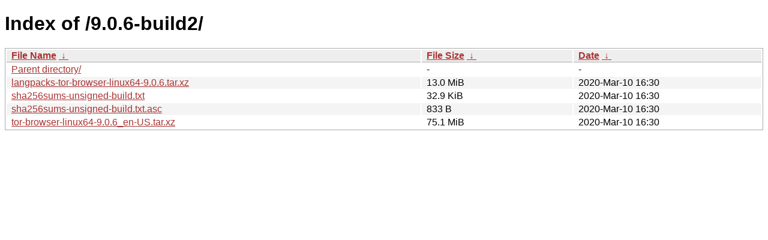

--- FILE ---
content_type: text/html
request_url: https://torbrowser-archive.tails.boum.org/9.0.6-build2/?C=N&O=A
body_size: 2094
content:
<!DOCTYPE html><html><head><meta http-equiv="content-type" content="text/html; charset=utf-8"><meta name="viewport" content="width=device-width"><style type="text/css">body,html {background:#fff;font-family:"Bitstream Vera Sans","Lucida Grande","Lucida Sans Unicode",Lucidux,Verdana,Lucida,sans-serif;}tr:nth-child(even) {background:#f4f4f4;}th,td {padding:0.1em 0.5em;}th {text-align:left;font-weight:bold;background:#eee;border-bottom:1px solid #aaa;}#list {border:1px solid #aaa;width:100%;}a {color:#a33;}a:hover {color:#e33;}</style>

<title>Index of /9.0.6-build2/</title>
</head><body><h1>Index of /9.0.6-build2/</h1>
<table id="list"><thead><tr><th style="width:55%"><a href="?C=N&amp;O=A">File Name</a>&nbsp;<a href="?C=N&amp;O=D">&nbsp;&darr;&nbsp;</a></th><th style="width:20%"><a href="?C=S&amp;O=A">File Size</a>&nbsp;<a href="?C=S&amp;O=D">&nbsp;&darr;&nbsp;</a></th><th style="width:25%"><a href="?C=M&amp;O=A">Date</a>&nbsp;<a href="?C=M&amp;O=D">&nbsp;&darr;&nbsp;</a></th></tr></thead>
<tbody><tr><td class="link"><a href="../">Parent directory/</a></td><td class="size">-</td><td class="date">-</td></tr>
<tr><td class="link"><a href="langpacks-tor-browser-linux64-9.0.6.tar.xz" title="langpacks-tor-browser-linux64-9.0.6.tar.xz">langpacks-tor-browser-linux64-9.0.6.tar.xz</a></td><td class="size">13.0 MiB</td><td class="date">2020-Mar-10 16:30</td></tr>
<tr><td class="link"><a href="sha256sums-unsigned-build.txt" title="sha256sums-unsigned-build.txt">sha256sums-unsigned-build.txt</a></td><td class="size">32.9 KiB</td><td class="date">2020-Mar-10 16:30</td></tr>
<tr><td class="link"><a href="sha256sums-unsigned-build.txt.asc" title="sha256sums-unsigned-build.txt.asc">sha256sums-unsigned-build.txt.asc</a></td><td class="size">833 B</td><td class="date">2020-Mar-10 16:30</td></tr>
<tr><td class="link"><a href="tor-browser-linux64-9.0.6_en-US.tar.xz" title="tor-browser-linux64-9.0.6_en-US.tar.xz">tor-browser-linux64-9.0.6_en-US.tar.xz</a></td><td class="size">75.1 MiB</td><td class="date">2020-Mar-10 16:30</td></tr>
</tbody></table></body></html>